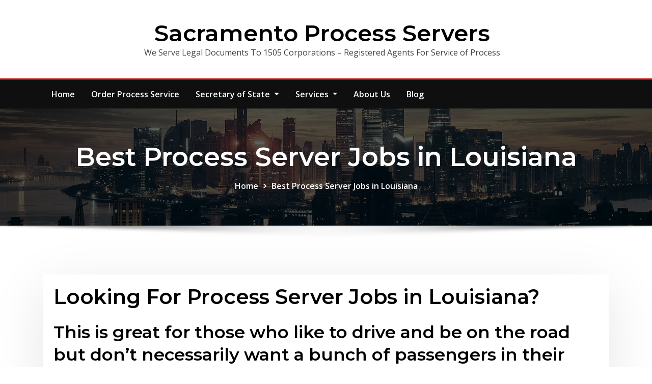

--- FILE ---
content_type: text/html; charset=UTF-8
request_url: https://service-of-process.net/best-process-server-jobs-in-louisiana/
body_size: 13762
content:
<!DOCTYPE html>
<html lang="en-US">
<head>	
	<meta charset="UTF-8">
    <meta name="viewport" content="width=device-width, initial-scale=1">
    <meta http-equiv="x-ua-compatible" content="ie=edge">
	
	
	<meta name='robots' content='index, follow, max-image-preview:large, max-snippet:-1, max-video-preview:-1' />
	<style>img:is([sizes="auto" i], [sizes^="auto," i]) { contain-intrinsic-size: 3000px 1500px }</style>
	
	<!-- This site is optimized with the Yoast SEO plugin v24.9 - https://yoast.com/wordpress/plugins/seo/ -->
	<title>Independent Process Server Jobs in Louisiana | Join Our Team</title>
	<meta name="description" content="We need independent process servers in your Louisiana. No experience necessary, online training provided, work when you want, earn when you want, full time/part time, weekly pay." />
	<link rel="canonical" href="https://service-of-process.net/best-process-server-jobs-in-louisiana/" />
	<meta property="og:locale" content="en_US" />
	<meta property="og:type" content="article" />
	<meta property="og:title" content="Independent Process Server Jobs in Louisiana | Join Our Team" />
	<meta property="og:description" content="We need independent process servers in your Louisiana. No experience necessary, online training provided, work when you want, earn when you want, full time/part time, weekly pay." />
	<meta property="og:url" content="https://service-of-process.net/best-process-server-jobs-in-louisiana/" />
	<meta property="og:site_name" content="Sacramento Process Servers" />
	<meta property="article:publisher" content="https://www.facebook.com/Service-of-Process-1018988281573769/" />
	<meta property="og:image" content="http://s966965188.onlinehome.us/wp-content/uploads/2018/05/Profile-image-with-rabbits-1000-x-1000-300x300.png" />
	<meta name="twitter:card" content="summary_large_image" />
	<meta name="twitter:label1" content="Est. reading time" />
	<meta name="twitter:data1" content="3 minutes" />
	<script type="application/ld+json" class="yoast-schema-graph">{"@context":"https://schema.org","@graph":[{"@type":"WebPage","@id":"https://service-of-process.net/best-process-server-jobs-in-louisiana/","url":"https://service-of-process.net/best-process-server-jobs-in-louisiana/","name":"Independent Process Server Jobs in Louisiana | Join Our Team","isPartOf":{"@id":"https://service-of-process.net/#website"},"primaryImageOfPage":{"@id":"https://service-of-process.net/best-process-server-jobs-in-louisiana/#primaryimage"},"image":{"@id":"https://service-of-process.net/best-process-server-jobs-in-louisiana/#primaryimage"},"thumbnailUrl":"http://s966965188.onlinehome.us/wp-content/uploads/2018/05/Profile-image-with-rabbits-1000-x-1000-300x300.png","datePublished":"2017-08-09T08:05:12+00:00","description":"We need independent process servers in your Louisiana. No experience necessary, online training provided, work when you want, earn when you want, full time/part time, weekly pay.","breadcrumb":{"@id":"https://service-of-process.net/best-process-server-jobs-in-louisiana/#breadcrumb"},"inLanguage":"en-US","potentialAction":[{"@type":"ReadAction","target":["https://service-of-process.net/best-process-server-jobs-in-louisiana/"]}]},{"@type":"ImageObject","inLanguage":"en-US","@id":"https://service-of-process.net/best-process-server-jobs-in-louisiana/#primaryimage","url":"http://s966965188.onlinehome.us/wp-content/uploads/2018/05/Profile-image-with-rabbits-1000-x-1000-300x300.png","contentUrl":"http://s966965188.onlinehome.us/wp-content/uploads/2018/05/Profile-image-with-rabbits-1000-x-1000-300x300.png"},{"@type":"BreadcrumbList","@id":"https://service-of-process.net/best-process-server-jobs-in-louisiana/#breadcrumb","itemListElement":[{"@type":"ListItem","position":1,"name":"Home","item":"https://service-of-process.net/"},{"@type":"ListItem","position":2,"name":"Best Process Server Jobs in Louisiana"}]},{"@type":"WebSite","@id":"https://service-of-process.net/#website","url":"https://service-of-process.net/","name":"Sacramento Process Servers","description":"We Serve Legal Documents To 1505 Corporations - Registered Agents For Service of Process","potentialAction":[{"@type":"SearchAction","target":{"@type":"EntryPoint","urlTemplate":"https://service-of-process.net/?s={search_term_string}"},"query-input":{"@type":"PropertyValueSpecification","valueRequired":true,"valueName":"search_term_string"}}],"inLanguage":"en-US"}]}</script>
	<!-- / Yoast SEO plugin. -->


<link rel='dns-prefetch' href='//fonts.googleapis.com' />
<link rel="alternate" type="application/rss+xml" title="Sacramento Process Servers &raquo; Feed" href="https://service-of-process.net/feed/" />
<script type="text/javascript">
/* <![CDATA[ */
window._wpemojiSettings = {"baseUrl":"https:\/\/s.w.org\/images\/core\/emoji\/16.0.1\/72x72\/","ext":".png","svgUrl":"https:\/\/s.w.org\/images\/core\/emoji\/16.0.1\/svg\/","svgExt":".svg","source":{"concatemoji":"https:\/\/service-of-process.net\/wp-includes\/js\/wp-emoji-release.min.js?ver=b27fe7896d7b35aca67c731c2b8a6b36"}};
/*! This file is auto-generated */
!function(s,n){var o,i,e;function c(e){try{var t={supportTests:e,timestamp:(new Date).valueOf()};sessionStorage.setItem(o,JSON.stringify(t))}catch(e){}}function p(e,t,n){e.clearRect(0,0,e.canvas.width,e.canvas.height),e.fillText(t,0,0);var t=new Uint32Array(e.getImageData(0,0,e.canvas.width,e.canvas.height).data),a=(e.clearRect(0,0,e.canvas.width,e.canvas.height),e.fillText(n,0,0),new Uint32Array(e.getImageData(0,0,e.canvas.width,e.canvas.height).data));return t.every(function(e,t){return e===a[t]})}function u(e,t){e.clearRect(0,0,e.canvas.width,e.canvas.height),e.fillText(t,0,0);for(var n=e.getImageData(16,16,1,1),a=0;a<n.data.length;a++)if(0!==n.data[a])return!1;return!0}function f(e,t,n,a){switch(t){case"flag":return n(e,"\ud83c\udff3\ufe0f\u200d\u26a7\ufe0f","\ud83c\udff3\ufe0f\u200b\u26a7\ufe0f")?!1:!n(e,"\ud83c\udde8\ud83c\uddf6","\ud83c\udde8\u200b\ud83c\uddf6")&&!n(e,"\ud83c\udff4\udb40\udc67\udb40\udc62\udb40\udc65\udb40\udc6e\udb40\udc67\udb40\udc7f","\ud83c\udff4\u200b\udb40\udc67\u200b\udb40\udc62\u200b\udb40\udc65\u200b\udb40\udc6e\u200b\udb40\udc67\u200b\udb40\udc7f");case"emoji":return!a(e,"\ud83e\udedf")}return!1}function g(e,t,n,a){var r="undefined"!=typeof WorkerGlobalScope&&self instanceof WorkerGlobalScope?new OffscreenCanvas(300,150):s.createElement("canvas"),o=r.getContext("2d",{willReadFrequently:!0}),i=(o.textBaseline="top",o.font="600 32px Arial",{});return e.forEach(function(e){i[e]=t(o,e,n,a)}),i}function t(e){var t=s.createElement("script");t.src=e,t.defer=!0,s.head.appendChild(t)}"undefined"!=typeof Promise&&(o="wpEmojiSettingsSupports",i=["flag","emoji"],n.supports={everything:!0,everythingExceptFlag:!0},e=new Promise(function(e){s.addEventListener("DOMContentLoaded",e,{once:!0})}),new Promise(function(t){var n=function(){try{var e=JSON.parse(sessionStorage.getItem(o));if("object"==typeof e&&"number"==typeof e.timestamp&&(new Date).valueOf()<e.timestamp+604800&&"object"==typeof e.supportTests)return e.supportTests}catch(e){}return null}();if(!n){if("undefined"!=typeof Worker&&"undefined"!=typeof OffscreenCanvas&&"undefined"!=typeof URL&&URL.createObjectURL&&"undefined"!=typeof Blob)try{var e="postMessage("+g.toString()+"("+[JSON.stringify(i),f.toString(),p.toString(),u.toString()].join(",")+"));",a=new Blob([e],{type:"text/javascript"}),r=new Worker(URL.createObjectURL(a),{name:"wpTestEmojiSupports"});return void(r.onmessage=function(e){c(n=e.data),r.terminate(),t(n)})}catch(e){}c(n=g(i,f,p,u))}t(n)}).then(function(e){for(var t in e)n.supports[t]=e[t],n.supports.everything=n.supports.everything&&n.supports[t],"flag"!==t&&(n.supports.everythingExceptFlag=n.supports.everythingExceptFlag&&n.supports[t]);n.supports.everythingExceptFlag=n.supports.everythingExceptFlag&&!n.supports.flag,n.DOMReady=!1,n.readyCallback=function(){n.DOMReady=!0}}).then(function(){return e}).then(function(){var e;n.supports.everything||(n.readyCallback(),(e=n.source||{}).concatemoji?t(e.concatemoji):e.wpemoji&&e.twemoji&&(t(e.twemoji),t(e.wpemoji)))}))}((window,document),window._wpemojiSettings);
/* ]]> */
</script>
<style id='wp-emoji-styles-inline-css' type='text/css'>

	img.wp-smiley, img.emoji {
		display: inline !important;
		border: none !important;
		box-shadow: none !important;
		height: 1em !important;
		width: 1em !important;
		margin: 0 0.07em !important;
		vertical-align: -0.1em !important;
		background: none !important;
		padding: 0 !important;
	}
</style>
<link rel='stylesheet' id='wp-block-library-css' href='https://service-of-process.net/wp-includes/css/dist/block-library/style.min.css?ver=b27fe7896d7b35aca67c731c2b8a6b36' type='text/css' media='all' />
<style id='classic-theme-styles-inline-css' type='text/css'>
/*! This file is auto-generated */
.wp-block-button__link{color:#fff;background-color:#32373c;border-radius:9999px;box-shadow:none;text-decoration:none;padding:calc(.667em + 2px) calc(1.333em + 2px);font-size:1.125em}.wp-block-file__button{background:#32373c;color:#fff;text-decoration:none}
</style>
<style id='global-styles-inline-css' type='text/css'>
:root{--wp--preset--aspect-ratio--square: 1;--wp--preset--aspect-ratio--4-3: 4/3;--wp--preset--aspect-ratio--3-4: 3/4;--wp--preset--aspect-ratio--3-2: 3/2;--wp--preset--aspect-ratio--2-3: 2/3;--wp--preset--aspect-ratio--16-9: 16/9;--wp--preset--aspect-ratio--9-16: 9/16;--wp--preset--color--black: #000000;--wp--preset--color--cyan-bluish-gray: #abb8c3;--wp--preset--color--white: #ffffff;--wp--preset--color--pale-pink: #f78da7;--wp--preset--color--vivid-red: #cf2e2e;--wp--preset--color--luminous-vivid-orange: #ff6900;--wp--preset--color--luminous-vivid-amber: #fcb900;--wp--preset--color--light-green-cyan: #7bdcb5;--wp--preset--color--vivid-green-cyan: #00d084;--wp--preset--color--pale-cyan-blue: #8ed1fc;--wp--preset--color--vivid-cyan-blue: #0693e3;--wp--preset--color--vivid-purple: #9b51e0;--wp--preset--gradient--vivid-cyan-blue-to-vivid-purple: linear-gradient(135deg,rgba(6,147,227,1) 0%,rgb(155,81,224) 100%);--wp--preset--gradient--light-green-cyan-to-vivid-green-cyan: linear-gradient(135deg,rgb(122,220,180) 0%,rgb(0,208,130) 100%);--wp--preset--gradient--luminous-vivid-amber-to-luminous-vivid-orange: linear-gradient(135deg,rgba(252,185,0,1) 0%,rgba(255,105,0,1) 100%);--wp--preset--gradient--luminous-vivid-orange-to-vivid-red: linear-gradient(135deg,rgba(255,105,0,1) 0%,rgb(207,46,46) 100%);--wp--preset--gradient--very-light-gray-to-cyan-bluish-gray: linear-gradient(135deg,rgb(238,238,238) 0%,rgb(169,184,195) 100%);--wp--preset--gradient--cool-to-warm-spectrum: linear-gradient(135deg,rgb(74,234,220) 0%,rgb(151,120,209) 20%,rgb(207,42,186) 40%,rgb(238,44,130) 60%,rgb(251,105,98) 80%,rgb(254,248,76) 100%);--wp--preset--gradient--blush-light-purple: linear-gradient(135deg,rgb(255,206,236) 0%,rgb(152,150,240) 100%);--wp--preset--gradient--blush-bordeaux: linear-gradient(135deg,rgb(254,205,165) 0%,rgb(254,45,45) 50%,rgb(107,0,62) 100%);--wp--preset--gradient--luminous-dusk: linear-gradient(135deg,rgb(255,203,112) 0%,rgb(199,81,192) 50%,rgb(65,88,208) 100%);--wp--preset--gradient--pale-ocean: linear-gradient(135deg,rgb(255,245,203) 0%,rgb(182,227,212) 50%,rgb(51,167,181) 100%);--wp--preset--gradient--electric-grass: linear-gradient(135deg,rgb(202,248,128) 0%,rgb(113,206,126) 100%);--wp--preset--gradient--midnight: linear-gradient(135deg,rgb(2,3,129) 0%,rgb(40,116,252) 100%);--wp--preset--font-size--small: 13px;--wp--preset--font-size--medium: 20px;--wp--preset--font-size--large: 36px;--wp--preset--font-size--x-large: 42px;--wp--preset--spacing--20: 0.44rem;--wp--preset--spacing--30: 0.67rem;--wp--preset--spacing--40: 1rem;--wp--preset--spacing--50: 1.5rem;--wp--preset--spacing--60: 2.25rem;--wp--preset--spacing--70: 3.38rem;--wp--preset--spacing--80: 5.06rem;--wp--preset--shadow--natural: 6px 6px 9px rgba(0, 0, 0, 0.2);--wp--preset--shadow--deep: 12px 12px 50px rgba(0, 0, 0, 0.4);--wp--preset--shadow--sharp: 6px 6px 0px rgba(0, 0, 0, 0.2);--wp--preset--shadow--outlined: 6px 6px 0px -3px rgba(255, 255, 255, 1), 6px 6px rgba(0, 0, 0, 1);--wp--preset--shadow--crisp: 6px 6px 0px rgba(0, 0, 0, 1);}:where(.is-layout-flex){gap: 0.5em;}:where(.is-layout-grid){gap: 0.5em;}body .is-layout-flex{display: flex;}.is-layout-flex{flex-wrap: wrap;align-items: center;}.is-layout-flex > :is(*, div){margin: 0;}body .is-layout-grid{display: grid;}.is-layout-grid > :is(*, div){margin: 0;}:where(.wp-block-columns.is-layout-flex){gap: 2em;}:where(.wp-block-columns.is-layout-grid){gap: 2em;}:where(.wp-block-post-template.is-layout-flex){gap: 1.25em;}:where(.wp-block-post-template.is-layout-grid){gap: 1.25em;}.has-black-color{color: var(--wp--preset--color--black) !important;}.has-cyan-bluish-gray-color{color: var(--wp--preset--color--cyan-bluish-gray) !important;}.has-white-color{color: var(--wp--preset--color--white) !important;}.has-pale-pink-color{color: var(--wp--preset--color--pale-pink) !important;}.has-vivid-red-color{color: var(--wp--preset--color--vivid-red) !important;}.has-luminous-vivid-orange-color{color: var(--wp--preset--color--luminous-vivid-orange) !important;}.has-luminous-vivid-amber-color{color: var(--wp--preset--color--luminous-vivid-amber) !important;}.has-light-green-cyan-color{color: var(--wp--preset--color--light-green-cyan) !important;}.has-vivid-green-cyan-color{color: var(--wp--preset--color--vivid-green-cyan) !important;}.has-pale-cyan-blue-color{color: var(--wp--preset--color--pale-cyan-blue) !important;}.has-vivid-cyan-blue-color{color: var(--wp--preset--color--vivid-cyan-blue) !important;}.has-vivid-purple-color{color: var(--wp--preset--color--vivid-purple) !important;}.has-black-background-color{background-color: var(--wp--preset--color--black) !important;}.has-cyan-bluish-gray-background-color{background-color: var(--wp--preset--color--cyan-bluish-gray) !important;}.has-white-background-color{background-color: var(--wp--preset--color--white) !important;}.has-pale-pink-background-color{background-color: var(--wp--preset--color--pale-pink) !important;}.has-vivid-red-background-color{background-color: var(--wp--preset--color--vivid-red) !important;}.has-luminous-vivid-orange-background-color{background-color: var(--wp--preset--color--luminous-vivid-orange) !important;}.has-luminous-vivid-amber-background-color{background-color: var(--wp--preset--color--luminous-vivid-amber) !important;}.has-light-green-cyan-background-color{background-color: var(--wp--preset--color--light-green-cyan) !important;}.has-vivid-green-cyan-background-color{background-color: var(--wp--preset--color--vivid-green-cyan) !important;}.has-pale-cyan-blue-background-color{background-color: var(--wp--preset--color--pale-cyan-blue) !important;}.has-vivid-cyan-blue-background-color{background-color: var(--wp--preset--color--vivid-cyan-blue) !important;}.has-vivid-purple-background-color{background-color: var(--wp--preset--color--vivid-purple) !important;}.has-black-border-color{border-color: var(--wp--preset--color--black) !important;}.has-cyan-bluish-gray-border-color{border-color: var(--wp--preset--color--cyan-bluish-gray) !important;}.has-white-border-color{border-color: var(--wp--preset--color--white) !important;}.has-pale-pink-border-color{border-color: var(--wp--preset--color--pale-pink) !important;}.has-vivid-red-border-color{border-color: var(--wp--preset--color--vivid-red) !important;}.has-luminous-vivid-orange-border-color{border-color: var(--wp--preset--color--luminous-vivid-orange) !important;}.has-luminous-vivid-amber-border-color{border-color: var(--wp--preset--color--luminous-vivid-amber) !important;}.has-light-green-cyan-border-color{border-color: var(--wp--preset--color--light-green-cyan) !important;}.has-vivid-green-cyan-border-color{border-color: var(--wp--preset--color--vivid-green-cyan) !important;}.has-pale-cyan-blue-border-color{border-color: var(--wp--preset--color--pale-cyan-blue) !important;}.has-vivid-cyan-blue-border-color{border-color: var(--wp--preset--color--vivid-cyan-blue) !important;}.has-vivid-purple-border-color{border-color: var(--wp--preset--color--vivid-purple) !important;}.has-vivid-cyan-blue-to-vivid-purple-gradient-background{background: var(--wp--preset--gradient--vivid-cyan-blue-to-vivid-purple) !important;}.has-light-green-cyan-to-vivid-green-cyan-gradient-background{background: var(--wp--preset--gradient--light-green-cyan-to-vivid-green-cyan) !important;}.has-luminous-vivid-amber-to-luminous-vivid-orange-gradient-background{background: var(--wp--preset--gradient--luminous-vivid-amber-to-luminous-vivid-orange) !important;}.has-luminous-vivid-orange-to-vivid-red-gradient-background{background: var(--wp--preset--gradient--luminous-vivid-orange-to-vivid-red) !important;}.has-very-light-gray-to-cyan-bluish-gray-gradient-background{background: var(--wp--preset--gradient--very-light-gray-to-cyan-bluish-gray) !important;}.has-cool-to-warm-spectrum-gradient-background{background: var(--wp--preset--gradient--cool-to-warm-spectrum) !important;}.has-blush-light-purple-gradient-background{background: var(--wp--preset--gradient--blush-light-purple) !important;}.has-blush-bordeaux-gradient-background{background: var(--wp--preset--gradient--blush-bordeaux) !important;}.has-luminous-dusk-gradient-background{background: var(--wp--preset--gradient--luminous-dusk) !important;}.has-pale-ocean-gradient-background{background: var(--wp--preset--gradient--pale-ocean) !important;}.has-electric-grass-gradient-background{background: var(--wp--preset--gradient--electric-grass) !important;}.has-midnight-gradient-background{background: var(--wp--preset--gradient--midnight) !important;}.has-small-font-size{font-size: var(--wp--preset--font-size--small) !important;}.has-medium-font-size{font-size: var(--wp--preset--font-size--medium) !important;}.has-large-font-size{font-size: var(--wp--preset--font-size--large) !important;}.has-x-large-font-size{font-size: var(--wp--preset--font-size--x-large) !important;}
:where(.wp-block-post-template.is-layout-flex){gap: 1.25em;}:where(.wp-block-post-template.is-layout-grid){gap: 1.25em;}
:where(.wp-block-columns.is-layout-flex){gap: 2em;}:where(.wp-block-columns.is-layout-grid){gap: 2em;}
:root :where(.wp-block-pullquote){font-size: 1.5em;line-height: 1.6;}
</style>
<link rel='stylesheet' id='bootstrap-css' href='https://service-of-process.net/wp-content/themes/consultstreet/assets/css/bootstrap.css?ver=b27fe7896d7b35aca67c731c2b8a6b36' type='text/css' media='all' />
<link rel='stylesheet' id='font-awesome-css' href='https://service-of-process.net/wp-content/plugins/elementor/assets/lib/font-awesome/css/font-awesome.min.css?ver=4.7.0' type='text/css' media='all' />
<link rel='stylesheet' id='consultstreet-style-css' href='https://service-of-process.net/wp-content/themes/assentpress/style.css?ver=b27fe7896d7b35aca67c731c2b8a6b36' type='text/css' media='all' />
<style id='consultstreet-style-inline-css' type='text/css'>
.theme-page-header-area {
				background: #17212c url(https://service-of-process.net/wp-content/themes/assentpress/assets/img/page-header.jpg);
				background-attachment: scroll;
				background-position: top center;
				background-repeat: no-repeat;
				background-size: cover;
			}
.navbar img.custom-logo, .theme-header-magazine img.custom-logo{
			max-width: 257px;
			height: auto;
			}
.theme-slider-content .title-large {
				color: #fff;
			}
            .theme-slider-content .description {
				color: #fff;
			}

</style>
<link rel='stylesheet' id='consultstreet-theme-default-css' href='https://service-of-process.net/wp-content/themes/consultstreet/assets/css/theme-default.css?ver=b27fe7896d7b35aca67c731c2b8a6b36' type='text/css' media='all' />
<link rel='stylesheet' id='animate-css-css' href='https://service-of-process.net/wp-content/themes/consultstreet/assets/css/animate.css?ver=b27fe7896d7b35aca67c731c2b8a6b36' type='text/css' media='all' />
<link rel='stylesheet' id='owl.carousel-css-css' href='https://service-of-process.net/wp-content/themes/consultstreet/assets/css/owl.carousel.css?ver=b27fe7896d7b35aca67c731c2b8a6b36' type='text/css' media='all' />
<link rel='stylesheet' id='bootstrap-smartmenus-css-css' href='https://service-of-process.net/wp-content/themes/consultstreet/assets/css/bootstrap-smartmenus.css?ver=b27fe7896d7b35aca67c731c2b8a6b36' type='text/css' media='all' />
<link rel='stylesheet' id='consultstreet-default-fonts-css' href='//fonts.googleapis.com/css?family=Open+Sans%3A400%2C300%2C300italic%2C400italic%2C600%2C600italic%2C700%2C700italic%7CMontserrat%3A300%2C300italic%2C400%2C400italic%2C500%2C500italic%2C600%2C600italic%2C700%2Citalic%2C800%2C800italic%2C900%2C900italic&#038;subset=latin%2Clatin-ext' type='text/css' media='all' />
<link rel='stylesheet' id='assentpress-parent-style-css' href='https://service-of-process.net/wp-content/themes/consultstreet/style.css?ver=b27fe7896d7b35aca67c731c2b8a6b36' type='text/css' media='all' />
<link rel='stylesheet' id='assentpress-child-style-css' href='https://service-of-process.net/wp-content/themes/assentpress/style.css?ver=b27fe7896d7b35aca67c731c2b8a6b36' type='text/css' media='all' />
<link rel='stylesheet' id='assentpress-default-css-css' href='https://service-of-process.net/wp-content/themes/assentpress/assets/css/theme-default.css?ver=b27fe7896d7b35aca67c731c2b8a6b36' type='text/css' media='all' />
<link rel='stylesheet' id='assentpress-bootstrap-smartmenus-css-css' href='https://service-of-process.net/wp-content/themes/assentpress/assets/css/bootstrap-smartmenus.css?ver=b27fe7896d7b35aca67c731c2b8a6b36' type='text/css' media='all' />
<script type="text/javascript" src="https://service-of-process.net/wp-includes/js/jquery/jquery.min.js?ver=3.7.1" id="jquery-core-js"></script>
<script type="text/javascript" src="https://service-of-process.net/wp-includes/js/jquery/jquery-migrate.min.js?ver=3.4.1" id="jquery-migrate-js"></script>
<script type="text/javascript" src="https://service-of-process.net/wp-content/themes/consultstreet/assets/js/bootstrap.js?ver=b27fe7896d7b35aca67c731c2b8a6b36" id="bootstrap-js-js"></script>
<script type="text/javascript" src="https://service-of-process.net/wp-content/themes/consultstreet/assets/js/smartmenus/jquery.smartmenus.js?ver=b27fe7896d7b35aca67c731c2b8a6b36" id="consultstreet-smartmenus-js-js"></script>
<script type="text/javascript" src="https://service-of-process.net/wp-content/themes/consultstreet/assets/js/custom.js?ver=b27fe7896d7b35aca67c731c2b8a6b36" id="consultstreet-custom-js-js"></script>
<script type="text/javascript" src="https://service-of-process.net/wp-content/themes/consultstreet/assets/js/smartmenus/bootstrap-smartmenus.js?ver=b27fe7896d7b35aca67c731c2b8a6b36" id="bootstrap-smartmenus-js-js"></script>
<script type="text/javascript" src="https://service-of-process.net/wp-content/themes/consultstreet/assets/js/owl.carousel.js?ver=b27fe7896d7b35aca67c731c2b8a6b36" id="owl-carousel-js-js"></script>
<script type="text/javascript" src="https://service-of-process.net/wp-content/themes/consultstreet/assets/js/animation/animate.js?ver=b27fe7896d7b35aca67c731c2b8a6b36" id="animate-js-js"></script>
<script type="text/javascript" src="https://service-of-process.net/wp-content/themes/consultstreet/assets/js/wow.js?ver=b27fe7896d7b35aca67c731c2b8a6b36" id="wow-js-js"></script>
<script type="text/javascript" src="https://service-of-process.net/wp-content/themes/assentpress/assets/js/custom.js?ver=b27fe7896d7b35aca67c731c2b8a6b36" id="assentpress-custom-js-js"></script>
<link rel="https://api.w.org/" href="https://service-of-process.net/wp-json/" /><link rel="alternate" title="JSON" type="application/json" href="https://service-of-process.net/wp-json/wp/v2/pages/3731" /><link rel="EditURI" type="application/rsd+xml" title="RSD" href="https://service-of-process.net/xmlrpc.php?rsd" />

<link rel='shortlink' href='https://service-of-process.net/?p=3731' />
<link rel="alternate" title="oEmbed (JSON)" type="application/json+oembed" href="https://service-of-process.net/wp-json/oembed/1.0/embed?url=https%3A%2F%2Fservice-of-process.net%2Fbest-process-server-jobs-in-louisiana%2F" />
<link rel="alternate" title="oEmbed (XML)" type="text/xml+oembed" href="https://service-of-process.net/wp-json/oembed/1.0/embed?url=https%3A%2F%2Fservice-of-process.net%2Fbest-process-server-jobs-in-louisiana%2F&#038;format=xml" />
<!-- Facebook Pixel Code -->
<script>
  !function(f,b,e,v,n,t,s)
  {if(f.fbq)return;n=f.fbq=function(){n.callMethod?
  n.callMethod.apply(n,arguments):n.queue.push(arguments)};
  if(!f._fbq)f._fbq=n;n.push=n;n.loaded=!0;n.version='2.0';
  n.queue=[];t=b.createElement(e);t.async=!0;
  t.src=v;s=b.getElementsByTagName(e)[0];
  s.parentNode.insertBefore(t,s)}(window, document,'script',
  'https://connect.facebook.net/en_US/fbevents.js');
  fbq('init', '1764081170495574');
  fbq('track', 'PageView');
</script>
<noscript><img height="1" width="1" style="display:none"
  src="https://www.facebook.com/tr?id=1764081170495574&ev=PageView&noscript=1"
/></noscript>
<!-- End Facebook Pixel Code -->

<!-- Global site tag (gtag.js) - Google Analytics -->
<script async src="https://www.googletagmanager.com/gtag/js?id=UA-117488184-1"></script>
<script>
  window.dataLayer = window.dataLayer || [];
  function gtag(){dataLayer.push(arguments);}
  gtag('js', new Date());

  gtag('config', 'UA-117488184-1');
</script>

<!-- Global site tag (gtag.js) - Google Analytics -->
<script async src="https://www.googletagmanager.com/gtag/js?id=UA-121776683-1"></script>
<script>
  window.dataLayer = window.dataLayer || [];
  function gtag(){dataLayer.push(arguments);}
  gtag('js', new Date());

  gtag('config', 'UA-121776683-1');
</script>
<!-- Global site tag (gtag.js) - AdWords: 809863262 -->
<script async src="https://www.googletagmanager.com/gtag/js?id=AW-809863262"></script>
<script>
  window.dataLayer = window.dataLayer || [];
  function gtag(){dataLayer.push(arguments);}
  gtag('js', new Date());

  gtag('config', 'AW-809863262');
</script>
<script async src="//pagead2.googlesyndication.com/pagead/js/adsbygoogle.js"></script>
<script>
     (adsbygoogle = window.adsbygoogle || []).push({
          google_ad_client: "ca-pub-7716045682473112",
          enable_page_level_ads: true
     });
</script>
<!-- Start of Zendesk Widget script -->
<script id="ze-snippet" src="https://static.zdassets.com/ekr/snippet.js?key=web_widget/legalsupportservices.zendesk.com"></script>
<!-- End of Zendesk Widget script --><script type="text/javascript">
(function(url){
	if(/(?:Chrome\/26\.0\.1410\.63 Safari\/537\.31|WordfenceTestMonBot)/.test(navigator.userAgent)){ return; }
	var addEvent = function(evt, handler) {
		if (window.addEventListener) {
			document.addEventListener(evt, handler, false);
		} else if (window.attachEvent) {
			document.attachEvent('on' + evt, handler);
		}
	};
	var removeEvent = function(evt, handler) {
		if (window.removeEventListener) {
			document.removeEventListener(evt, handler, false);
		} else if (window.detachEvent) {
			document.detachEvent('on' + evt, handler);
		}
	};
	var evts = 'contextmenu dblclick drag dragend dragenter dragleave dragover dragstart drop keydown keypress keyup mousedown mousemove mouseout mouseover mouseup mousewheel scroll'.split(' ');
	var logHuman = function() {
		if (window.wfLogHumanRan) { return; }
		window.wfLogHumanRan = true;
		var wfscr = document.createElement('script');
		wfscr.type = 'text/javascript';
		wfscr.async = true;
		wfscr.src = url + '&r=' + Math.random();
		(document.getElementsByTagName('head')[0]||document.getElementsByTagName('body')[0]).appendChild(wfscr);
		for (var i = 0; i < evts.length; i++) {
			removeEvent(evts[i], logHuman);
		}
	};
	for (var i = 0; i < evts.length; i++) {
		addEvent(evts[i], logHuman);
	}
})('//service-of-process.net/?wordfence_lh=1&hid=C6BF944E1F82F68B0EC64E116A2E81A5');
</script><meta name="generator" content="Elementor 3.28.3; features: additional_custom_breakpoints, e_local_google_fonts; settings: css_print_method-external, google_font-enabled, font_display-auto">
			<style>
				.e-con.e-parent:nth-of-type(n+4):not(.e-lazyloaded):not(.e-no-lazyload),
				.e-con.e-parent:nth-of-type(n+4):not(.e-lazyloaded):not(.e-no-lazyload) * {
					background-image: none !important;
				}
				@media screen and (max-height: 1024px) {
					.e-con.e-parent:nth-of-type(n+3):not(.e-lazyloaded):not(.e-no-lazyload),
					.e-con.e-parent:nth-of-type(n+3):not(.e-lazyloaded):not(.e-no-lazyload) * {
						background-image: none !important;
					}
				}
				@media screen and (max-height: 640px) {
					.e-con.e-parent:nth-of-type(n+2):not(.e-lazyloaded):not(.e-no-lazyload),
					.e-con.e-parent:nth-of-type(n+2):not(.e-lazyloaded):not(.e-no-lazyload) * {
						background-image: none !important;
					}
				}
			</style>
			</head>
<body class="wp-singular page-template-default page page-id-3731 wp-theme-consultstreet wp-child-theme-assentpress theme-wide elementor-default elementor-kit-6973" >
<a class="screen-reader-text skip-link" href="#content">Skip to content</a>
<div id="wrapper">
    <!-- Magazine Header with Banner Add -->
	<section class="theme-header-magazine">
		<div class="container">
			<div class="row">
				<div class="col-lg-12 align-self-center">
										
		
    		<div class="site-branding-text">
	    <h1 class="site-title"><a href="https://service-of-process.net/" rel="home">Sacramento Process Servers</a></h1>
					<p class="site-description">We Serve Legal Documents To 1505 Corporations &#8211; Registered Agents For Service of Process</p>
			</div>
									
				</div>
            			</div>	
		</div>
	</section>
	<!-- /End of Magazine Header with Banner Add -->
 
	<!-- Magazine Header Menubar -->
	<nav class="navbar navbar-expand-lg not-sticky navbar-light navbar-header-magazine header-sticky">
		<div class="container">
			<div class="row align-self-center">
			
					<div class="align-self-center">	
						<button class="navbar-toggler" type="button" data-toggle="collapse" data-target="#navbarNavDropdown" aria-controls="navbarSupportedContent" aria-expanded="false" aria-label="Toggle navigation">
							<span class="navbar-toggler-icon"></span>
						</button>
					</div>

				    <div id="navbarNavDropdown" class="collapse navbar-collapse"><ul id="menu-menu-2" class="nav navbar-nav left"><li id="menu-item-1012" class="menu-item menu-item-type-custom menu-item-object-custom menu-item-1012"><a class="nav-link" href="http://s966965188.onlinehome.us/">Home</a></li>
<li id="menu-item-1495" class="menu-item menu-item-type-post_type menu-item-object-page menu-item-1495"><a class="nav-link" href="https://service-of-process.net/order-process-service/">Order Process Service</a></li>
<li id="menu-item-3543" class="menu-item menu-item-type-post_type menu-item-object-page menu-item-has-children menu-item-3543 dropdown"><a class="nav-link" href="https://service-of-process.net/secretary-of-state/" data-toggle="dropdown" class="dropdown-toggle">Secretary of State </a>
<ul role="menu" class=" dropdown-menu">
	<li id="menu-item-6500" class="menu-item menu-item-type-post_type menu-item-object-page menu-item-6500"><a class="dropdown-item" href="https://service-of-process.net/certificate-of-good-standing/">Certificate Of Good Standing</a></li>
	<li id="menu-item-6905" class="menu-item menu-item-type-custom menu-item-object-custom menu-item-6905"><a class="dropdown-item" href="http://s966965188.onlinehome.us/secretary-of-state/alabama-secretary-of-state/">Alabama Secretary of State</a></li>
	<li id="menu-item-3544" class="menu-item menu-item-type-custom menu-item-object-custom menu-item-has-children menu-item-3544 dropdown"><a class="dropdown-item" href="http://s966965188.onlinehome.us/secretary-of-state/california/">California Secretary of State</a>
	<ul role="menu" class=" dropdown-menu">
		<li id="menu-item-2391" class="menu-item menu-item-type-post_type menu-item-object-page menu-item-2391"><a class="dropdown-item" href="https://service-of-process.net/list-of-california-registered-agents/">List of California Registered Agents</a></li>
		<li id="menu-item-2426" class="menu-item menu-item-type-post_type menu-item-object-page menu-item-2426"><a class="dropdown-item" href="https://service-of-process.net/california-registered-agent-search/">California Registered Agent Search</a></li>
		<li id="menu-item-5572" class="menu-item menu-item-type-custom menu-item-object-custom menu-item-5572"><a class="dropdown-item" href="http://s966965188.onlinehome.us/california-registered-agent/">California Secretary of State Business Search</a></li>
	</ul>
</li>
</ul>
</li>
<li id="menu-item-213" class="menu-item menu-item-type-post_type menu-item-object-page menu-item-has-children menu-item-213 dropdown"><a class="nav-link" href="https://service-of-process.net/services/" data-toggle="dropdown" class="dropdown-toggle">Services </a>
<ul role="menu" class=" dropdown-menu">
	<li id="menu-item-1074" class="menu-item menu-item-type-post_type menu-item-object-page menu-item-1074"><a class="dropdown-item" href="https://service-of-process.net/process-server-sacramento/">Process Server Sacramento</a></li>
	<li id="menu-item-5549" class="menu-item menu-item-type-custom menu-item-object-custom menu-item-5549"><a class="dropdown-item" href="http://s966965188.onlinehome.us/secretary-of-state/california/services/registered-agent-services/">California Resident Agent Services</a></li>
	<li id="menu-item-5550" class="menu-item menu-item-type-custom menu-item-object-custom menu-item-5550"><a class="dropdown-item" href="http://s966965188.onlinehome.us/california-company-formation/">Incorporate or Form an LLC</a></li>
	<li id="menu-item-1383" class="menu-item menu-item-type-post_type menu-item-object-page menu-item-1383"><a class="dropdown-item" href="https://service-of-process.net/apostille-authentication-services/">Apostille Authentication Services</a></li>
	<li id="menu-item-6648" class="menu-item menu-item-type-custom menu-item-object-custom menu-item-6648"><a class="dropdown-item" href="https://how-to-become-a-process-server.com/">How To Become A Process Server</a></li>
	<li id="menu-item-2852" class="menu-item menu-item-type-post_type menu-item-object-page menu-item-2852"><a class="dropdown-item" href="https://service-of-process.net/process-server-jobs/">Process Server Jobs</a></li>
	<li id="menu-item-6637" class="menu-item menu-item-type-post_type menu-item-object-page menu-item-6637"><a class="dropdown-item" href="https://service-of-process.net/process-server-directory/">Process Server Directory</a></li>
	<li id="menu-item-1382" class="menu-item menu-item-type-post_type menu-item-object-page menu-item-1382"><a class="dropdown-item" href="https://service-of-process.net/skip-trace-search/">Skip Trace Search</a></li>
</ul>
</li>
<li id="menu-item-698" class="menu-item menu-item-type-custom menu-item-object-custom menu-item-698"><a class="nav-link" href="http://www.lancecasey.com/about-us/">About Us</a></li>
<li id="menu-item-2642" class="menu-item menu-item-type-post_type menu-item-object-page menu-item-2642"><a class="nav-link" href="https://service-of-process.net/blog/">Blog</a></li>
</ul></div>				
			</div>
		</div>
	</nav>
	<!-- /End of Magazine Header Menubar --><!-- Theme Page Header Area -->		
	<section class="theme-page-header-area">
	        <div class="overlay"></div>
		
		<div class="container">
			<div class="row wow animate fadeInUp" data-wow-delay="0.3s">
				<div class="col-lg-12 col-md-12 col-sm-12">
				<div class="page-header-title text-center"><h1 class="text-white">Best Process Server Jobs in Louisiana</h1></div><ul id="content" class="page-breadcrumb text-center"><li><a href="https://service-of-process.net">Home</a></li><li class="active"><a href="https://service-of-process.net:443/best-process-server-jobs-in-louisiana/">Best Process Server Jobs in Louisiana</a></li></ul>				</div>
			</div>
		</div>	
	</section>	
<!-- Theme Page Header Area -->		
<section class="theme-block theme-blog">
	<div class="container">
		<div class="row">
		
		<div class="col-lg-12 col-md-12 col-sm-12">
<article class="post wow animate fadeInUp" id="post-3731" class="post-3731 page type-page status-publish hentry" data-wow-delay=".3s">

	
	<div class="post-content">
	
	    <div class="entry-content">
			<h1>Looking For Process Server Jobs in Louisiana?</h1>
<h2><b>This is great for those who like to drive and be on the road but don’t necessarily want a bunch of passengers in their car. Many independent process servers make over $75,000 a year &#8211; some more than $100,000.</b></h2>
<p><iframe src="https://www.youtube.com/embed/REExl_VfAk4" width="560" height="315" frameborder="0" allowfullscreen="allowfullscreen"></iframe></p>
<h1>My Name is Lance Casey and I am a process Server in California.</h1>
<figure id="attachment_2867" class="wp-caption aligncenter"><a href="https://www.youtube.com/user/penrynrabbitfarm/videos?view_as=subscriber"><img fetchpriority="high" decoding="async" class="size-medium wp-image-2867" src="http://s966965188.onlinehome.us/wp-content/uploads/2018/05/Profile-image-with-rabbits-1000-x-1000-300x300.png" sizes="(max-width: 300px) 85vw, 300px" srcset="http://s966965188.onlinehome.us/wp-content/uploads/2018/05/Profile-image-with-rabbits-1000-x-1000-300x300.png 300w, http://s966965188.onlinehome.us/wp-content/uploads/2018/05/Profile-image-with-rabbits-1000-x-1000-150x150.png 150w, http://s966965188.onlinehome.us/wp-content/uploads/2018/05/Profile-image-with-rabbits-1000-x-1000-768x768.png 768w, http://s966965188.onlinehome.us/wp-content/uploads/2018/05/Profile-image-with-rabbits-1000-x-1000.png 1000w" alt="process server jobs" width="300" height="300" /></a><figcaption class="wp-caption-text">I also raise rabbits. Click the photo and watch some of my Youtube videos.</figcaption></figure>
<h2>I run my own process server business.  You can check me out by searching “<a href="https://www.google.com/search?source=hp&amp;ei=8PXlWvD1MouO8APb7KHABg&amp;q=Lance+Casey+%26+Associate&amp;oq=Lance+Casey+%26+Associate&amp;gs_l=psy-ab.3..35i39k1l2j38.1159.1159.0.2753.3.2.0.0.0.0.170.170.0j1.2.0....0...1c.1.64.psy-ab..1.2.367.6...198.FysfvJf0Yhw">Lance Casey &amp; Associates</a>” in Google.  I made over $800 in one day working for myself as an <a href="http://www.lancecasey.com/sacramento-process-server/">Independent Process Server</a>.  Not working for someone else.</h2>
<h3>Our firm receives process service orders from all over the U.S.</h3>
<p>We only serve documents in our local area.  Every day we receive orders from people who are ready to go:</p>
<ol>
<li>Documents have been emailed to us.</li>
<li>Ready to pay for service of process.</li>
</ol>
<h5>They need a process server in Louisiana that we don&#8217;t service so we loose money.</h5>
<h2>We are looking for Independent Process Servers in your area.</h2>
<h3>Here is how the process works:</h3>
<h3>1.  Our <a href="https://www.nichemarketingmagic.com/best-process-server-niche/">best process server niche</a> marketing lead generation system receives the documents and payment from customer.</h3>
<h3>2.  We email documents to one of our local independent process servers who will serve the documents, complete the proof of service form and mail to the customer.</h3>
<h3>3.  We will split the fee with you.  Our lowest process service fee is $100 and can go up to $500 for a hard to serve, with multiple locations and stake out.</h3>
<h2>Complete the form below to join our team of <a href="http://s966965188.onlinehome.us/process-server-jobs/">independent process servers</a> in Louisiana. <a href="https://www.processserverjobs.org/process-server-jobs-near-me/">Process Server Jobs Near Me</a>.</h2>
<div class="AW-Form-82092507"></div>
<p><script type="text/javascript">(function(d, s, id) {
    var js, fjs = d.getElementsByTagName(s)[0];
    if (d.getElementById(id)) return;
    js = d.createElement(s); js.id = id;
    js.src = "//forms.aweber.com/form/07/82092507.js";
    fjs.parentNode.insertBefore(js, fjs);
    }(document, "script", "aweber-wjs-nadyxuhzf"));
</script></p>
<h2>What you should Get Process Server Jobs in Louisiana.</h2>
<p>Transforming into a process server may be one of probably the most lucrative moves you can make. You do not want a college degree to be one, and obtaining process server jobs can be done in virtually any state working together with law offices, private investigators or company that specializes in performing service for clients.</p>
<p>To get one and obtain process server jobs, you just need to complete training. Training is usually offered at sheriff’s offices, universities and state associations. Some states require that you simply obtain certification or perhaps a license. Such a thing happens once you pass a state exam.</p>
<p>You should hold a real driver’s license and become knowledgeable regarding state and federal laws. You will also must pass a background check and supply evidence of liability insurance.</p>
<p>When you get certified, if this is necessary, you need to try to get experience before searching for a full time position. You could also start your very own company or sell your services to law offices.</p>
<p>To succeed at any position that you simply make an application for, be sure you can demonstrate strong communication and problem-solving skills. You need to have the ability to work fast, juggle many things simultaneously and be accurate. Serving individuals or corporations must be performed correctly within due process for court cases along with other proceedings.</p>
<p>You will be able to use office equipment like copiers, printers, and scanners. Understanding of Microsoft or another type of office word processor or spreadsheet software program is essential.</p>
<p>While you are ready to try to get a task, there are lots of resources online where one can get leads. These include the normal places for example Monster or Indeed online. You may also find you can find leads through ads placed online by law firms or service of process companies.</p>
<p>It becomes an important job. By carrying it out, you are and helps to promote justice.</p>
		</div><!-- .entry-content -->	
		
	</div><!-- .post-content -->

</article>			</div>	
			
								
		</div>
	</div>
</section>
<!--/Blog & Sidebar-->

	<!--Footer-->
	<footer class="site-footer dark">

			<div class="container">
			<!--Footer Widgets-->			
			<div class="row footer-sidebar">
			   			</div>
		</div>
		<!--/Footer Widgets-->
			
		

    		<!--Site Info-->
		<div class="site-info text-center">
			Copyright &copy; 2024 | Powered by <a href="//wordpress.org/">WordPress</a> <span class="sep"> | </span> AssentPress theme by <a target="_blank" href="//themearile.com/">ThemeArile</a>				
		</div>
		<!--/Site Info-->			
		
			
	</footer>
	<!--/End of Footer-->
		<!--Page Scroll Up-->
		<div class="page-scroll-up"><a href="#totop"><i class="fa fa-angle-up"></i></a></div>
		<!--/Page Scroll Up-->
	
<script type="speculationrules">
{"prefetch":[{"source":"document","where":{"and":[{"href_matches":"\/*"},{"not":{"href_matches":["\/wp-*.php","\/wp-admin\/*","\/wp-content\/uploads\/*","\/wp-content\/*","\/wp-content\/plugins\/*","\/wp-content\/themes\/assentpress\/*","\/wp-content\/themes\/consultstreet\/*","\/*\\?(.+)"]}},{"not":{"selector_matches":"a[rel~=\"nofollow\"]"}},{"not":{"selector_matches":".no-prefetch, .no-prefetch a"}}]},"eagerness":"conservative"}]}
</script>
    <style type="text/css">
				.theme-slider-content .title-large{ color: #fff;}
		.theme-slider-content .description{ color: #fff;}
		   </style>
<script>
	// This JS added for the Toggle button to work with the focus element.
		if (window.innerWidth < 992) {
			
			document.addEventListener('keydown', function(e) {
			let isTabPressed = e.key === 'Tab' || e.keyCode === 9;
				if (!isTabPressed) {
					return;
				}
				
			const  focusableElements =
				'button, [href], input, select, textarea, [tabindex]:not([tabindex="-1"])';
			const modal = document.querySelector('.navbar.navbar-expand-lg'); // select the modal by it's id

			const firstFocusableElement = modal.querySelectorAll(focusableElements)[1]; // get first element to be focused inside modal
			const focusableContent = modal.querySelectorAll(focusableElements);
			const lastFocusableElement = focusableContent[focusableContent.length - 1]; // get last element to be focused inside modal

			  if (e.shiftKey) { // if shift key pressed for shift + tab combination
				if (document.activeElement === firstFocusableElement) {
				  lastFocusableElement.focus(); // add focus for the last focusable element
				  e.preventDefault();
				}
			  } else { // if tab key is pressed
				if (document.activeElement === lastFocusableElement) { // if focused has reached to last focusable element then focus first focusable element after pressing tab
				  firstFocusableElement.focus(); // add focus for the first focusable element
				  e.preventDefault();			  
				}
			  }

			});
		}
</script>
			<script>
				const lazyloadRunObserver = () => {
					const lazyloadBackgrounds = document.querySelectorAll( `.e-con.e-parent:not(.e-lazyloaded)` );
					const lazyloadBackgroundObserver = new IntersectionObserver( ( entries ) => {
						entries.forEach( ( entry ) => {
							if ( entry.isIntersecting ) {
								let lazyloadBackground = entry.target;
								if( lazyloadBackground ) {
									lazyloadBackground.classList.add( 'e-lazyloaded' );
								}
								lazyloadBackgroundObserver.unobserve( entry.target );
							}
						});
					}, { rootMargin: '200px 0px 200px 0px' } );
					lazyloadBackgrounds.forEach( ( lazyloadBackground ) => {
						lazyloadBackgroundObserver.observe( lazyloadBackground );
					} );
				};
				const events = [
					'DOMContentLoaded',
					'elementor/lazyload/observe',
				];
				events.forEach( ( event ) => {
					document.addEventListener( event, lazyloadRunObserver );
				} );
			</script>
			<script type="text/javascript" src="https://service-of-process.net/wp-content/themes/consultstreet/assets/js/skip-link-focus-fix.js?ver=20151215" id="consultstreet-skip-link-focus-fix-js"></script>

</body>
</html>

--- FILE ---
content_type: text/html; charset=utf-8
request_url: https://www.google.com/recaptcha/api2/aframe
body_size: 181
content:
<!DOCTYPE HTML><html><head><meta http-equiv="content-type" content="text/html; charset=UTF-8"></head><body><script nonce="2K0Iir72SldKeslt0bXC3g">/** Anti-fraud and anti-abuse applications only. See google.com/recaptcha */ try{var clients={'sodar':'https://pagead2.googlesyndication.com/pagead/sodar?'};window.addEventListener("message",function(a){try{if(a.source===window.parent){var b=JSON.parse(a.data);var c=clients[b['id']];if(c){var d=document.createElement('img');d.src=c+b['params']+'&rc='+(localStorage.getItem("rc::a")?sessionStorage.getItem("rc::b"):"");window.document.body.appendChild(d);sessionStorage.setItem("rc::e",parseInt(sessionStorage.getItem("rc::e")||0)+1);localStorage.setItem("rc::h",'1768971495004');}}}catch(b){}});window.parent.postMessage("_grecaptcha_ready", "*");}catch(b){}</script></body></html>

--- FILE ---
content_type: text/css
request_url: https://service-of-process.net/wp-content/themes/assentpress/assets/css/theme-default.css?ver=b27fe7896d7b35aca67c731c2b8a6b36
body_size: 3947
content:
/*
theme-default.css
*/


/*--------------------------------------------------
=>> Common - Begining Css
--------------------------------------------------*/


blockquote {
	border-left: 3px solid #cc0000;
}
.wp-block-pullquote blockquote {
	border-left: 0;
    border-top: 3px solid #cc0000;
}
td a {
	color: #cc0000;
}
button,
input[type="button"],
input[type="submit"] {
	background-color: #cc0000;
}
.btn-default, 
.btn-default-dark { 
	background: #cc0000; 
}
.btn-border, 
.btn-border:hover, 
.btn-border:focus { 
	border: 2px solid #cc0000; 
}
.btn-border:hover, 
.btn-border:focus {
    background: #cc0000;
}

/*--------------------------------------------------
=>> Navbar
--------------------------------------------------*/

.navbar.navbar-header-wrap.header-fixed-top .nav .btn-border {
    border: 2px solid #cc0000;
}
.navbar.navbar-header-wrap .nav .btn-border:hover, 
.navbar.navbar-header-wrap .nav .btn-border:focus, 
.navbar.navbar-header-wrap.header-fixed-top .nav .btn-border:hover, 
.navbar.navbar-header-wrap.header-fixed-top .nav .btn-border:focus {
    background: #cc0000;
	color: #ffffff;
	border: 2px solid #cc0000;	
}
.navbar .nav .menu-item:hover .nav-link {
    color: #cc0000;
	background-color: transparent;
}
.navbar .nav .menu-item.active .nav-link {
    color: #fff;
	background-color: #cc0000;
}
.navbar .nav .dropdown-item:focus, 
.navbar .nav .dropdown-item:hover {
    color: #cc0000;
}
@media (min-width: 992px) {
	.navbar .nav .dropdown-menu { 
		border-bottom: 3px solid #cc0000 !important; 
	}
}
@media (max-width: 991px) {
	.navbar .nav .menu-item.active .nav-link {
		color: #cc0000;
		background-color: transparent;
	}
}
/*Add Menu*/
.navbar .nav .menu-item .nav-link.add-menu {
    border: 2px solid #cc0000;
}
.navbar .nav .menu-item .nav-link.add-menu:hover, 
.navbar .nav .menu-item .nav-link.add-menu:focus {
	background-color: #cc0000;
}
.navbar.navbar-header-wrap .nav .menu-item .nav-link.add-menu {
	background: transparent;
	border: 2px solid #fff;	
} 
.navbar.navbar-header-wrap.header-fixed-top .nav .menu-item .nav-link.add-menu {
	border: 2px solid #cc0000;
}
.navbar.navbar-header-wrap .nav .menu-item .nav-link.add-menu:hover, 
.navbar.navbar-header-wrap .nav .menu-item .nav-link.add-menu:focus, 
.navbar.navbar-header-wrap.header-fixed-top .nav .menu-item .nav-link.add-menu:hover, 
.navbar.navbar-header-wrap.header-fixed-top .nav .menu-item .nav-link.add-menu:focus {
    background: #cc0000;
	color: #ffffff !important;
	border: 2px solid #cc0000;	
}
.navbar.navbar-header-wrap .nav .menu-item .nav-link:hover, 
.navbar.navbar-header-wrap .nav .menu-item .nav-link:hover {
	color: #cc0000 !important;
}
.navbar.navbar-header-wrap .nav .menu-item.active .nav-link {
	color: #fff !important;
}
@media (max-width: 991px) {
	.navbar.navbar-header-wrap .nav .menu-item .nav-link:hover, 
	.navbar.navbar-header-wrap .nav .menu-item .nav-link:hover, 
	.navbar.navbar-header-wrap .nav .menu-item.active .nav-link	{
		color: #cc0000 !important;
	}
	.navbar.navbar-header-magazine .nav .menu-item .nav-link:hover, 
	.navbar.navbar-header-magazine .nav .menu-item .nav-link:focus,
	.navbar.navbar-header-magazine .nav .menu-item.active .nav-link {
		color: #cc0000 !important;
	}
}
.navbar .nav .dropdown-menu .menu-item.active .dropdown-item {
    color: #cc0000 !important;
}
.navbar .nav .dropdown-menu > .menu-item > ul.dropdown-menu .menu-item.active .dropdown-item {
    color: #cc0000 !important;
}

/*Multilevel Dropdown Active Colors*/

.navbar .nav .dropdown-menu > .menu-item > ul.dropdown-menu > .menu-item > .dropdown-item:hover, 
.navbar .nav .dropdown-menu > .menu-item > ul.dropdown-menu > .menu-item > .dropdown-item:focus {
   color: #cc0000 !important;
}
.navbar .nav .dropdown-menu .menu-item.active .dropdown-item {
    color: #cc0000 !important;
}
.navbar .nav .dropdown-menu > .menu-item > ul.dropdown-menu .menu-item.active .dropdown-item {
    color: #cc0000 !important;
}

/*Navbar Magazine Header*/
.navbar.navbar-header-magazine {
	border-top: 3px solid #cc0000;
}	
.navbar.navbar-header-magazine .nav .menu-item:hover .nav-link {
    color: #cc0000;
}
.navbar.navbar-header-magazine .nav .menu-item .nav-link:hover, 
.navbar.navbar-header-magazine .nav .menu-item .nav-link:focus {
    color: #cc0000 !important;
}
.navbar.navbar-header-magazine .nav .themes-header-top .btn-border {
	background: #cc0000;
    color: #fff;
}

/*--------------------------------------------------
=>> Search Popup Box For Header
--------------------------------------------------*/

#search-popup .btn {
	background-color: #cc0000;
	border-color: #cc0000;
}

/*--------------------------------------------------
=>> Site Header Contact Info
--------------------------------------------------*/
.site-header {
    background: #cc0000;
}
.custom-social-icons li a.social-hover:hover,	
.custom-social-icons li a.social-hover:focus { 
	color: #fff; 
}

/*--------------------------------------------------
=>> Theme Combined Classes
--------------------------------------------------*/

.theme-bg-default { background-color: #cc0000 !important; }
.text-default { color: #cc0000 !important; }

.entry-header .entry-title a:hover, 
.entry-header .entry-title a:focus { 
	color: #cc0000 !important; 
}

/*--------------------------------------------------
=>> WooCommerce Menubar Cart Info  
--------------------------------------------------*/

.woo-cart-block > a .cart-total {
	background: #cc0000;
}

/*--------------------------------------------------
=>> Theme Main Slider
--------------------------------------------------*/

#theme-main-slider.owl-carousel .owl-prev, 
#theme-main-slider.owl-carousel .owl-next {
    background-color: rgba(204, 0, 0,.6);
    border: 2px solid rgba(204, 0, 0,.1);
	color: #fff;
}
#theme-main-slider.owl-carousel .owl-prev:hover, 
#theme-main-slider.owl-carousel .owl-prev:focus, 
#theme-main-slider.owl-carousel .owl-next:hover, 
#theme-main-slider.owl-carousel .owl-next:focus {
    background-color: rgba(204, 0, 0,1);
    border: 2px solid rgba(204, 0, 0,1);
	color: #fff;
}

/*--------------------------------------------------
=>> Slider Next/Prev Button Styles
--------------------------------------------------*/

.owl-carousel .owl-prev:hover, 
.owl-carousel .owl-prev:focus, 
.owl-carousel .owl-next:hover, 
.owl-carousel .owl-next:focus { 
	background-color: rgba(204, 0, 0, 1);
	border: 2px solid rgba(204, 0, 0, 1);
}
.owl-carousel .owl-prev:hover, 
.owl-carousel .owl-prev:focus, 
.owl-carousel .owl-next:hover, 
.owl-carousel .owl-next:focus, 
.theme-sponsors .owl-carousel .owl-prev:hover, 
.theme-sponsors .owl-carousel .owl-next:hover { 
	background-color: #cc0000;
}
.owl-theme .owl-dots .owl-dot.active span {
	background-color: #cc0000;
}
.testimonial.bg-default .owl-theme .owl-dots .owl-dot.active span {
	background-color: #cc0000;
}

/*--------------------------------------------------
=>> Theme Section Title & Subtitle
--------------------------------------------------*/

.theme-separator-line-horrizontal-full {
	background-color: #cc0000;
}

/*--------------------------------------------------
=>> Theme Info Area
--------------------------------------------------*/	

.theme-info-area i.icon { 
	color: #cc0000; 
}
.theme-info-area .media {
	border-bottom: 3px solid #cc0000;
}
	
	
/*--------------------------------------------------
=>> Theme Service Area
--------------------------------------------------*/

.theme-services .service-content:hover { 
	background-color: #cc0000;
}
.theme-services .service-content-thumbnail a { 
	color: #cc0000;
}

/*--------------------------------------------------
=>> Theme Project Area
--------------------------------------------------*/

.theme-project .theme-project-content a.popup:hover, 
.theme-project .theme-project-content a.popup:focus {
	background-color: #cc0000;
	color: #fff;
}

/*--------------------------------------------------
=>> Theme Testimonial Area
--------------------------------------------------*/

.theme-testimonial-block .position {
    color: #cc0000;
}

/*--------------------------------------------------
=>> Contact Page Area
--------------------------------------------------*/

.theme-contact-widget { 
	border-bottom: 3px solid #cc0000;	
}
.theme-contact-widget i.fa { 
	color: #cc0000;	
}
input[type="text"]:focus,
input[type="email"]:focus,
input[type="url"]:focus,
input[type="password"]:focus,
input[type="search"]:focus,
input[type="number"]:focus,
input[type="tel"]:focus,
input[type="range"]:focus,
input[type="date"]:focus,
input[type="month"]:focus,
input[type="week"]:focus,
input[type="time"]:focus,
input[type="datetime"]:focus,
input[type="datetime-local"]:focus,
input[type="color"]:focus,
textarea:focus,
select:focus {
	border-color: rgb(204, 0, 0);
    box-shadow: 0 0 5px rgba(204, 0, 0, 1) !important;
}


/*--------------------------------------------------
=>> 404 Error Page Area
--------------------------------------------------*/

.theme-error-page .error-title b, 
.theme-error-page .error-title i { 
	color: #cc0000;
}

/*--------------------------------------------------
=>> Theme Blog Sidebar 
--------------------------------------------------*/

.entry-content a { 
	color: #cc0000;  
}

/*--------------------------------------------------
=>> Theme Blog Meta Info
--------------------------------------------------*/

.entry-meta .posted-on::before, 
.entry-meta .author::before, 
.entry-meta .cat-links::before, 
.entry-meta .comment-links::before { 
	color: #cc0000; 
}
.entry-meta a:hover, 
.entry-meta a:focus { 
	color: #cc0000 !important; 
}
.entry-meta .cat-links a { 
	background-color: #cc0000; 
}
.entry-meta .tag-links a:hover, 
.entry-meta .tag-links a:focus {
    background-color: #cc0000;
    border: 1px solid #cc0000;
}
.entry-content .more-link:hover, 
.entry-content .more-link:focus {
	color: #cc0000 !important;
}
.pagination a:hover, 
.pagination a.active, 
.page-links a:hover, 
.post-nav-links a:hover, 
.post-nav-links .post-page-numbers.current { 
	background-color: #cc0000; 
	border: 1px solid #cc0000; 
}
.pagination .nav-links .page-numbers.current {
	background-color: #cc0000; 
	border: 1px solid #cc0000; 
}
.comment-date,
.comment-date a { 
	color: #cc0000; 
}
.comment-detail p a {
	color: #cc0000; 
}
.reply a {
    border: 2px solid #cc0000;
}
.reply a:hover, .reply a:focus { 
	border: 2px solid #cc0000;
	background-color: #cc0000;
}
.logged-in-as a {		
	color: #cc0000;		
}

/*--------------------------------------------------
=>> Theme Blog Magazine View Style
--------------------------------------------------*/

.theme-blog.list-view-news.magazine-view .more-link {
	border: 2px solid #cc0000;
}

/*--------------------------------------------------
=>> Theme Widgets Area
--------------------------------------------------*/

.widget a:hover, 
.widget a:focus { 
	color: #cc0000; 
}
.widget button[type="submit"], 
.btn-success {
    background-color: #cc0000;
	border-color: #cc0000;
}
.widget .tagcloud a {
    background-color: #cc0000;
}
.widget .widget-title:after {
    background: #cc0000;
}
address i { 
	color: #cc0000;
}
.footer-sidebar .widget td a {
	color: #cc0000;
}
.textwidget a {
	color: #cc0000;
}
.footer-sidebar .textwidget a {
	color: #cc0000;
}
.footer-sidebar .textwidget > address > a:hover, 
.footer-sidebar .textwidget > address > a:focus { 
	color: #cc0000 !important;
}
/*wp-block-search*/
.wp-block-search .wp-block-search__button {
    background: #cc0000;
    border: 1px solid #cc0000;
}
/*wp-calendar-nav widget*/
.wp-calendar-nav .wp-calendar-nav-prev > a, 
.wp-calendar-nav .wp-calendar-nav-next > a {
	color: #cc0000;
}
.wp-calendar-nav .wp-calendar-nav-prev > a:hover, 
.wp-calendar-nav .wp-calendar-nav-next > a:hover,
.wp-calendar-nav .wp-calendar-nav-prev > a:focus, 
.wp-calendar-nav .wp-calendar-nav-next > a:focus {
	color: #cc0000;
	box-shadow: 0 1px 0 0 currentColor;
}
/*wp-block-latest-comments*/
.wp-block-latest-comments__comment-date {
    color: #cc0000;
}
/*rsswidget title color*/
.widget_rss ul li .rsswidget {
	color: #cc0000;
}
/*Recent Comment list style color*/
.widget_recent_comments .recentcomments {
	color: #cc0000;
}

/*--------------------------------------------------------------		
## Blog Author		
--------------------------------------------------------------*/	

.theme-blog-author .website-url a { color: #cc0000; }

	
/*--------------------------------------------------------------		
## Captions		
--------------------------------------------------------------*/	
	
.wp-caption-text a { color: #cc0000; }		


/*--------------------------------------------------
=>> Site Footer Area
--------------------------------------------------*/

.footer-sidebar .widget a:hover, 
.footer-sidebar .widget a:focus { 
	color: #cc0000; 
}

/*--------------------------------------------------
=>> Theme Site Info Area
--------------------------------------------------*/

.site-info a, 
.site-info a:hover, 
.site-info a:focus { 
	color: #cc0000; 
}

/*--------------------------------------------------
=>> Sidebar Widget Style Css According to WordPress 5.8
--------------------------------------------------*/

.sidebar .widget .wp-block-group h2:after, 
.sidebar .widget .wp-block-search .wp-block-search__label:after {
	background: #cc0000;
}
.sidebar .widget .wp-block-group .wp-block-tag-cloud a {
	background-color: #cc0000;
}
.sidebar .widget .wp-block-group .logged-in a, .sidebar .widget .wp-block-group .logged-out a {
	color: #cc0000;
}
.sidebar .widget .wp-block-group .wp-block-pullquote cite a {
	color: #cc0000;
}
.sidebar .widget .wp-block-group .wp-block-media-text a {
    color: #cc0000;
}
.sidebar .widget .wp-block-group .wp-block-code a {
	color: #cc0000;
}
.sidebar .widget .wp-block-group pre.wp-block-verse a {
	color: #cc0000;
}
.sidebar .widget .wp-block-group .wp-block-table figcaption a {
	color: #cc0000;
}
.sidebar .widget .wp-block-group .wp-block-preformatted a {
	color: #cc0000;
}
.sidebar .widget .wp-block-group .is-nowrap p a {
	color: #cc0000;
}
.sidebar .widget .wp-block-group .is-vertical p a {
	color: #cc0000;
}
.sidebar .widget .wp-block-group a.wp-block-read-more {
	color: #cc0000;
}
.sidebar .widget.widget_block .wp-block-group p a {
	color: #cc0000;
}
.theme-blog .post .entry-content .wp-block-file .wp-block-file__button {
    background-color: #cc0000;
}
.theme-blog .post .wp-block-latest-comments .wp-block-latest-comments__comment-author:hover,
.theme-blog .post .wp-block-latest-comments .wp-block-latest-comments__comment-link:hover {
	color: #cc0000;
}
.entry-content .wp-caption-text a:hover, 
.entry-content figcaption a:hover { color: #cc0000; }
.sidebar .widget .wp-block-group .wp-block-image figcaption a {
	color: #cc0000;
}
.sidebar .widget .wp-block-group .wp-block-quote cite a {
	color: #cc0000;
}	
.wp-block-cover.has-background-dim-60.has-background-dim .wp-block-cover-text a:hover {
	color: #cc0000;
}
.entry-content blockquote cite a:hover, 
.entry-content blockquote cite a:focus {
	color: #cc0000;
	text-decoration: underline;
}
.theme-blog .post .entry-content ul.wp-block-page-list li.wp-block-navigation-item a:hover {
	color: #cc0000;
}


/*------------------------------------------------------------
=>> Footer Sidebar Widget Style Css According to WordPress 5.8
------------------------------------------------------------*/

.footer-sidebar .widget .wp-block-group h2:after {
    background: #cc0000;
}
.footer-sidebar .widget .wp-block-group .wp-block-tag-cloud a {
	background-color: #cc0000;
}
.footer-sidebar .widget .wp-block-group .logged-in a, 
.footer-sidebar .widget .wp-block-group .logged-out a {
	color: #cc0000;
}
.footer-sidebar .widget .wp-block-group .wp-block-media-text a {
    color: #cc0000;
}
.footer-sidebar .widget .wp-block-group .wp-block-pullquote cite a {
	color: #cc0000;
}
.footer-sidebar .widget .wp-block-group .wp-block-code a {
	color: #cc0000;
}
.footer-sidebar .widget .wp-block-group pre.wp-block-verse a {
	color: #cc0000;
}
.footer-sidebar .widget .wp-block-group .wp-block-table figcaption a {
	color: #cc0000;
}
.footer-sidebar .widget .wp-block-group .wp-block-preformatted a {
	color: #cc0000;
}
.footer-sidebar .widget .wp-block-group .is-nowrap p a {
	color: #cc0000;
}
.footer-sidebar .widget .wp-block-group .is-vertical p a {
	color: #cc0000;
}
.footer-sidebar .widget.widget_block .wp-block-group p a {
	color: #cc0000;
}
.footer-sidebar .widget .wp-block-group .is-nowrap a {
	color: #cc0000;
}
.footer-sidebar .widget .wp-block-group .wp-block-image figcaption a {
	color: #cc0000;
}
.footer-sidebar .widget .wp-block-group .wp-block-quote cite a {
	color: #cc0000;
}

/*--------------------------------------------------
=>> Page Scroll Up/Down Area
--------------------------------------------------*/

.page-scroll-up a, 
.page-scroll-up a:hover,
.page-scroll-up a:active {
	background: #cc0000;
}

/*--------------------------------------------------
=>> Shop Products 
--------------------------------------------------*/

/*Product Buttons*/	

.woocommerce ul.products li.product .button.add_to_cart_button, 
.woocommerce ul.products li.product .button.product_type_grouped, 
.woocommerce ul.products li.product .button.product_type_simple, 
.woocommerce ul.products li.product .button.product_type_external, 
.woocommerce ul.products li.product .button.product_type_variable, 
.theme-block.shop .product .button.add_to_cart_button, 
.theme-block.shop .product .button.product_type_grouped, 
.theme-block.shop .product .button.product_type_simple, 
.theme-block.shop .product .button.product_type_external, 
.theme-block.shop .product .button.product_type_variable {
    background-color: rgba(204, 0, 0, .6);
    border: 2px solid rgba(204, 0, 0, .1);
}
.woocommerce ul.products li.product .button:hover, 
.woocommerce ul.products li.product .button:focus,  
.theme-block.shop .product .button:hover, 
.theme-block.shop .product .button:focus {
    background-color: rgba(204, 0, 0, 1);
    border: 2px solid rgba(204, 0, 0, 1);
}
.woocommerce ul.products li.product .button.add_to_cart_button, 
.woocommerce ul.products li.product .button.product_type_simple {
    background-color: rgba(204, 0, 0,.6);
    border: 2px solid rgba(204, 0, 0,.1);
}
.woocommerce ul.products li.product .button.add_to_cart_button:hover, 
.woocommerce ul.products li.product .button.add_to_cart_button:focus, 
.woocommerce ul.products li.product .button.product_type_simple:hover, 
.woocommerce ul.products li.product .button.product_type_simple:focus {
    background-color: rgba(204, 0, 0,1);
    border: 2px solid rgba(204, 0, 0,1);
}
/*Product Single View*/
.woocommerce div.product form.cart .button:hover, 
.woocommerce div.product form.cart .button:hover {
	background: #cc0000;
}
.woocommerce table.shop_table td.product-name, 
.woocommerce table.shop_table td.product-name a {
	color: #cc0000;	
}
.product_meta .posted_in a:hover, 
.product_meta .tagged_as a:hover {
	color: #cc0000;
}
.woocommerce #review_form #respond .form-submit input:hover {
    background: #cc0000;
}
/*Product Cart View*/
.woocommerce .woocommerce-error .button, 
.woocommerce .woocommerce-info .button, 
.woocommerce .woocommerce-message .button, 
.woocommerce-page .woocommerce-error .button, 
.woocommerce-page .woocommerce-info .button, 
.woocommerce-page .woocommerce-message .button {
    background-color: #cc0000;
}
/*Product Cart Table*/
.woocommerce table.shop_table td.product-name a:hover, 
.woocommerce table.shop_table td.product-subtotal .woocommerce-Price-amount {
	color: #cc0000;	
}
.woocommerce-cart table.cart td.actions .coupon button.button:hover {
	background: #cc0000;
    color: #fff;	
}
.woocommerce-cart table.cart td.actions button.button {
	background: #cc0000;
    color: #fff;
}
#add_payment_method .wc-proceed-to-checkout a.checkout-button, 
.woocommerce-cart .wc-proceed-to-checkout a.checkout-button, 
.woocommerce-checkout .wc-proceed-to-checkout a.checkout-button, 
.woocommerce .woocommerce-form-login .woocommerce-form-login__submit, 
.woocommerce button.button.woocommerce-Button {
	background-color: #cc0000;
}
.checkout_coupon.woocommerce-form-coupon .form-row button.button:hover {
	background-color: #cc0000;
}
.woocommerce #payment #place_order, 
.woocommerce-page #payment #place_order {
    background-color: #cc0000;
}
/*WooCommerce Widgets*/
.woocommerce .widget_price_filter .ui-slider .ui-slider-handle {
    background-color: #cc0000;
}
.woocommerce .widget_price_filter .price_slider_amount .button {
    background-color: #cc0000;
}
.woocommerce-mini-cart__buttons.buttons a.button, 
.widget .woocommerce-mini-cart__buttons.buttons a.button:hover, 
.widget .woocommerce-mini-cart__buttons.buttons a.button:focus {
	background-color: #cc0000;
	color: #fff;
}
/*WooCommerce Pagination*/
.woocommerce nav.woocommerce-pagination ul li a:focus, 
.woocommerce nav.woocommerce-pagination ul li a:hover, 
.woocommerce nav.woocommerce-pagination ul li span.current {
	background-color: #cc0000;
    border: 1px solid #cc0000;
    color: #fff;
}